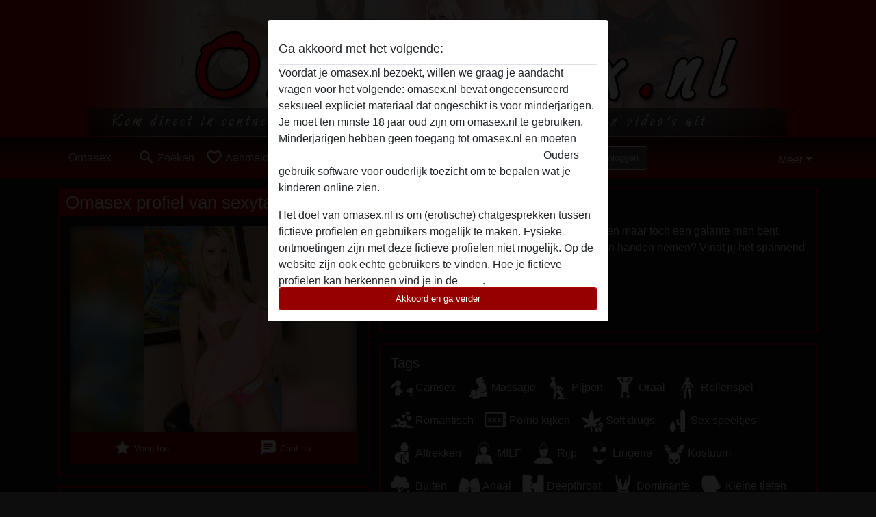

--- FILE ---
content_type: text/html; charset=UTF-8
request_url: https://omasex.nl/nederland/zuid-holland/1835385-30-sexytattoo456
body_size: 9315
content:
<!DOCTYPE html><html lang="nl"><head><meta http-equiv="Content-Type" content="text/html; charset=utf-8" /><meta name="language" content="nl" /><meta name="viewport" content="width=device-width, initial-scale=1, maximum-scale=5"><meta name="apple-mobile-web-app-capable" content="yes" /><meta name="mobile-web-app-capable" content="yes"><meta name="robots" content="noindex, follow" /><link rel="icon" href="/media/18-omasex-nl-red-favicon.png" type="image/x-icon" /><link rel="shortcut icon" href="/media/18-omasex-nl-red-favicon.png" type="image/x-icon" /><meta name="title" content="Omasex met sexytattoo456 uit Zuid-Holland - Omasex" /><meta name="description" content="Een vereiste is dat jij ook ruw en ruig kunt doen maar toch een galante man bent. Houdt jij van rollenspel en wil jij de touwtjes in handen nemen? Vindt jij het spannend om lekker overal te neuken dan?" /><meta name="csrf-param" content="_csrf"><meta name="csrf-token" content="eG3Yh2IVGnALgMGIaZIsmn17Y9RlFFTsUSrbmKo0ECg-Pbz9VkpQA03ahc9R_3b_GEgKmih8PbQHb4n33wdJbw=="><title>Omasex met sexytattoo456 uit Zuid-Holland - Omasex</title><script type="text/javascript">window.dataLayer = [[]];</script><!-- Global site tag (gtag.js) - Google Analytics --><script async src="https://www.googletagmanager.com/gtag/js?id=G-P33JKJ8XQY"></script><script>
  window.dataLayer = window.dataLayer || [];
  function gtag(){dataLayer.push(arguments);}
  gtag('js', new Date());

  gtag('config', 'G-P33JKJ8XQY');
</script><link href="/css/runtime/168_5.1.3.1.min.css?v=1740615086" rel="stylesheet">
<link href="/css/bundle.min.css?v=1755867529" rel="stylesheet">
<link href="/css/sprite.css?v=1755867173" rel="stylesheet"></head><body class="d-flex flex-column min-vh-100"><div id="splash-modal" class="modal fade" tabindex="-1" aria-hidden="true"><div class="modal-dialog"><div class="modal-content"><div class="modal-body"><div class="modal-header" style="padding-left: 0; padding-bottom: 0.25rem;"><h5>Ga akkoord met het volgende:</h5></div><div class="overflow-scroll" style="height: 325px"><p>Voordat je omasex.nl bezoekt, willen we graag je aandacht vragen voor het volgende: omasex.nl bevat ongecensureerd seksueel expliciet materiaal dat ongeschikt is voor minderjarigen. Je moet ten minste 18 jaar oud zijn om omasex.nl te gebruiken. Minderjarigen hebben geen toegang tot omasex.nl en moeten <a href="https://google.com">deze website onmiddelijk verlaten door hier te klikken.</a> Ouders gebruik software voor ouderlijk toezicht om te bepalen wat je kinderen online zien.</p><p>Het doel van omasex.nl is om (erotische) chatgesprekken tussen fictieve profielen en gebruikers mogelijk te maken. Fysieke ontmoetingen zijn met deze fictieve profielen niet mogelijk. Op de website zijn ook echte gebruikers te vinden. Hoe je fictieve profielen kan herkennen vind je in de <a href="/site/page?view=faq">FAQ</a>.</p><p>Je verklaart dat de volgende feiten juist zijn::
  <ul><li>Ik ben minstens 18 jaar oud en meerderjarig.</li><li>Ik zal geen materiaal verspreiden van omasex.nl.</li><li>Ik zal geen minderjarigen toegang geven tot omasex.nl of enig materiaal dat erin gevonden wordt.</li><li>Al het materiaal dat ik bekijk of download omasex.nl is voor mijn eigen persoonlijk gebruik en ik zal het niet aan een minderjarige laten zien.</li><li>De leveranciers van dit materiaal hebben geen contact met mij opgenomen en ik kies er graag voor om het te bekijken of te downloaden.</li><li>Ik begrijp dat omasex.nl gebruik maakt van fantasieprofielen die zijn gemaakt en beheerd worden door de website die met mij kunnen communiceren voor promotionele en andere doeleinden.</li><li>Ik begrijp dat personen die op foto's op de website of in fantasieprofielen verschijnen, mogelijk geen echte leden zijn van omasex.nl en dat bepaalde gegevens alleen ter illustratie worden gebruikt.</li><li>Ik begrijp dat omasex.nl  geen onderzoek doet naar de achtergrond van haar leden en de website op geen enkele andere manier de juistheid van verklaringen van haar leden te verifiëren.</li></ul></p></div><button class="btn btn-primary form-control" data-bs-dismiss="modal">Akkoord en ga verder</button></div></div></div></div><div class="modal-backdrop pre show"></div><div id="header-img"></div><header class="navbar sticky-top navbar-expand-md header-image navbar-default navbar-dark" data-context="navigation"><nav class="container-lg"><button class="navbar-toggler" type="button" data-bs-toggle="collapse" data-bs-target="#navbarSupportedContent" aria-controls="navbarSupportedContent" aria-expanded="false" aria-label="Toggle navigation"
        onclick="$('.navbar-collapse#navbarUser').collapse('hide');"
        ><span class="navbar-toggler-icon"></span></button><a href="/" class="navbar-brand me-auto"><span id="logo-img">Omasex</span></a><div class="collapse navbar-collapse w-100" id="navbarSupportedContent"><form id="login-mobile-form" class="d-md-none" action="/user/credentials/form" method="post" style="text-align: right;"><input type="hidden" name="_csrf" value="eG3Yh2IVGnALgMGIaZIsmn17Y9RlFFTsUSrbmKo0ECg-Pbz9VkpQA03ahc9R_3b_GEgKmih8PbQHb4n33wdJbw=="><div class="field-loginform-email required" data-context="input-fields"><input type="email" id="loginform-email" class="form-control" name="LoginForm[email]" placeholder="E-mail" required autocomplete="username" aria-required="true"></div><div class="field-loginform-password required" data-context="input-fields"><input type="password" id="loginform-password" class="form-control" name="LoginForm[password]" placeholder="Wachtwoord" required autocomplete="current-password" aria-required="true"></div><div class="field-loginform-submit"><button type="submit" class="btn btn-login form-control" name="login-button" data-context="btn-login">Inloggen</button></div></form><ul id="main-nav" class="navbar-nav nav"><li class="nav-item" aria-label="Toggle search" onclick="$(&#039;.navbar-collapse#navbarSupportedContent,.navbar-collapse#navbarUser&#039;).collapse(&#039;hide&#039;); var myCollapse = document.getElementById(&#039;navSearch&#039;);
            myCollapse &amp;&amp; bootstrap.Collapse.getOrCreateInstance(myCollapse).toggle(); var searchBox = document.getElementById(&#039;search-box&#039;); searchBox &amp;&amp; bootstrap.Collapse.getOrCreateInstance(searchBox).toggle();"><a class="nav-link" href="#"><i class="material-icons">search</i><span>Zoeken</span></a></li><li class="nav-item"><a class="nav-link" href="/aanmelden"><i class="material-icons">favorite_border</i><span>Aanmelden</span></a></li><li class="d-none d-md-block d-lg-none nav-item"><a class="nav-link" href="/user/credentials/form"><i class="material-icons">login</i><span>Inloggen</span></a></li><li class="d-md-none nav-item"><a class="nav-link" href="/user/credentials/request-reset"><i class="material-icons">vpn_key</i><span>Wachtwoord vergeten</span></a></li><li class="d-md-none nav-item"><a class="nav-link" href="/contact"><i class="material-icons">contact_mail</i><span>Contact</span></a></li></ul><form id="login-form-desktop" class="ms-auto d-none d-lg-flex" action="/user/credentials/form" method="post" style="text-align: right;"><input type="hidden" name="_csrf" value="eG3Yh2IVGnALgMGIaZIsmn17Y9RlFFTsUSrbmKo0ECg-Pbz9VkpQA03ahc9R_3b_GEgKmih8PbQHb4n33wdJbw=="><div class="field-loginform-desktop-email required" data-context="input-fields"><input type="email" id="loginform-desktop-email" class="form-control" name="LoginForm[email]" placeholder="E-mail" required autocomplete="username" aria-required="true"></div><div class="field-loginform-desktop-password required" data-context="input-fields"><input type="password" id="loginform-desktop-password" class="form-control" name="LoginForm[password]" placeholder="Wachtwoord" required autocomplete="current-password" aria-required="true"></div><button type="submit" class="btn btn-login btn-block" name="login-button" data-context="btn-login">Inloggen</button></form><ul id="w0" class="navbar-nav ms-auto nav"><li class="dropdown nav-item"><a id="navbarDropdownGuests" class="dropdown-toggle nav-link dropdown-toggle nav-link" href="#" role="button" data-toggle="dropstart" aria-expanded="false" aria-haspopup="true" data-bs-toggle="dropdown" aria-expanded="false">Meer</a><div id="w1" class="dropdown-menu-end dropdown-menu"><a class="dropdown-item" href="/user/credentials/form"><i class="material-icons">login</i> Inloggen</a><a class="dropdown-item" href="/user/credentials/request-reset"><i class="material-icons">vpn_key</i>  Wachtwoord vergeten</a><a class="dropdown-item" href="/contact"><i class="material-icons">contact_mail</i> Contact</a></div></li></ul></div></nav></header><div class="stick-to-nav"><div class="container-lg collapse" id="navSearch"><div class="box mb-0 mt-2"><form id="nav-search" action="/zoek-resultaten" method="GET" role="form"><div class="row"><div class="form-group col-lg-6 form-check mt-2 field-search-genders"><label class="form-label">Wie zou je willen vinden?</label><input type="hidden" name="Search[genders]" value=""><div id="search-genders"><input type="checkbox" id="i0" class="btn-check" name="Search[genders][]" value="male"><label class="btn btn-outline-secondary" for="i0">Man</label><input type="checkbox" id="i1" class="btn-check" name="Search[genders][]" value="female" checked><label class="btn btn-outline-secondary" for="i1">Vrouw</label><input type="checkbox" id="i2" class="btn-check" name="Search[genders][]" value="couple"><label class="btn btn-outline-secondary" for="i2">Stel</label><input type="checkbox" id="i3" class="btn-check" name="Search[genders][]" value="shemale"><label class="btn btn-outline-secondary" for="i3">Shemale</label><div class="invalid-feedback"></div></div><div class="invalid-feedback"></div></div><div class="form-group col-lg-6 form-check mt-2 field-search-agegroups"><label class="form-label">Welke leeftijd?</label><input type="hidden" name="Search[agegroups]" value=""><div id="search-agegroups"><input type="checkbox" id="i4" class="btn-check" name="Search[agegroups][]" value="18-25"><label class="btn btn-outline-secondary" for="i4">18-25</label><input type="checkbox" id="i5" class="btn-check" name="Search[agegroups][]" value="26-35"><label class="btn btn-outline-secondary" for="i5">26-35</label><input type="checkbox" id="i6" class="btn-check" name="Search[agegroups][]" value="36-54"><label class="btn btn-outline-secondary" for="i6">36-54</label><input type="checkbox" id="i7" class="btn-check" name="Search[agegroups][]" value="55+"><label class="btn btn-outline-secondary" for="i7">55+</label><div class="invalid-feedback"></div></div><div class="invalid-feedback"></div></div></div><div class="row mb-3"><div class="col-6 form-group field-nav-search-province"><label class="form-label" for="nav-search-province">In welke provincie?</label><select id="nav-search-province" class="form-select" name="Search[province]"><option value="">Alle</option><option value="BE">Belgie</option><option value="NL">Nederland</option><optgroup label="Belgie"><option value="BE-BRU">Brussels Hoofdstedelijk Gewest</option><option value="BE-VAN">Antwerpen</option><option value="BE-VBR">Vlaams-Brabant</option><option value="BE-VLI">Limburg</option><option value="BE-VOV">Oost-Vlaanderen</option><option value="BE-VWV">West-Vlaanderen</option><option value="BE-WBR">Waals-Brabant</option><option value="BE-WHT">Henegouwen</option><option value="BE-WLG">Luik</option><option value="BE-WLX">Luxemburg</option><option value="BE-WNA">Namen</option></optgroup><optgroup label="Nederland"><option value="NL-DR">Drenthe</option><option value="NL-FL">Flevoland</option><option value="NL-FR">Friesland</option><option value="NL-GE">Gelderland</option><option value="NL-GR">Groningen</option><option value="NL-LI">Limburg</option><option value="NL-NB">Noord-Brabant</option><option value="NL-NH" selected>Noord-Holland</option><option value="NL-OV">Overijssel</option><option value="NL-UT">Utrecht</option><option value="NL-ZE">Zeeland</option><option value="NL-ZH">Zuid-Holland</option></optgroup></select><div class="invalid-feedback"></div></div><div class="col-6 form-group field-nav-search-town"><label class="form-label" for="nav-search-town">In welke stad?</label><select id="nav-search-town" class="form-select" name="Search[town]"><option value="">Alle</option><option value="Aalsmeer">Aalsmeer</option><option value="Alkmaar">Alkmaar</option><option value="Amstelveen">Amstelveen</option><option value="Amsterdam">Amsterdam</option><option value="Anna Paulowna">Anna Paulowna</option><option value="Badhoevendorp">Badhoevendorp</option><option value="Bergen">Bergen</option><option value="Beverwijk">Beverwijk</option><option value="Blaricum">Blaricum</option><option value="Bloemendaal">Bloemendaal</option><option value="Bussum">Bussum</option><option value="Castricum">Castricum</option><option value="Den Helder">Den Helder</option><option value="Diemen">Diemen</option><option value="Edam">Edam</option><option value="Enkhuizen">Enkhuizen</option><option value="Haarlem">Haarlem</option><option value="Heemskerk">Heemskerk</option><option value="Heemstede">Heemstede</option><option value="Heerhugowaard">Heerhugowaard</option><option value="Heiloo">Heiloo</option><option value="Hilversum">Hilversum</option><option value="Hoofddorp">Hoofddorp</option><option value="Hoorn">Hoorn</option><option value="Huizen">Huizen</option><option value="Julianadorp">Julianadorp</option><option value="Landsmeer">Landsmeer</option><option value="Langedijk">Langedijk</option><option value="Laren">Laren</option><option value="Medemblik">Medemblik</option><option value="Middenbeemster">Middenbeemster</option><option value="Monnickendam">Monnickendam</option><option value="Naarden">Naarden</option><option value="Nieuw-Vennep">Nieuw-Vennep</option><option value="Oostzaan">Oostzaan</option><option value="Opmeer">Opmeer</option><option value="Ouderkerk aan de Amstel">Ouderkerk aan de Amstel</option><option value="Oudorp">Oudorp</option><option value="Purmerend">Purmerend</option><option value="Rozenburg">Rozenburg</option><option value="Schagen">Schagen</option><option value="Texel">Texel</option><option value="Uitgeest">Uitgeest</option><option value="Uithoorn">Uithoorn</option><option value="Velsen">Velsen</option><option value="Volendam">Volendam</option><option value="Weesp">Weesp</option><option value="Wormer">Wormer</option><option value="Zaanstad">Zaanstad</option><option value="Zandvoort">Zandvoort</option><option value="Zwanenburg">Zwanenburg</option></select><div class="invalid-feedback"></div></div></div><div class="row"><div class="col-lg-6"><div class="col-12 field-nav-search-online"><div class="form-check form-switch"><input type="hidden" name="Search[online]" value="0"><input type="checkbox" id="nav-search-online" class="form-check-input" name="Search[online]" value="1" role="switch"><label class="form-check-label" for="nav-search-online">Alleen online?</label><div class="invalid-feedback"></div></div></div><div class="col-12 field-nav-search-picture-only"><div class="form-check form-switch"><input type="hidden" name="Search[pictureOnly]" value="0"><input type="checkbox" id="nav-search-picture-only" class="form-check-input" name="Search[pictureOnly]" value="1" role="switch"><label class="form-check-label" for="nav-search-picture-only">Alleen met foto?</label><div class="invalid-feedback"></div></div></div></div><div class="col-lg-6 field-nav-search-nickname"><label class="form-label" for="nav-search-nickname">Of zoek op gebruikersnaam</label><input type="text" id="nav-search-nickname" class="form-control" name="Search[nickname]"><div class="invalid-feedback"></div></div></div><button type="submit" class="form-control btn btn-lg btn-primary mt-3" data-context="btn-primary"><i class="material-icons">search</i> Zoek nu!</button></form></div></div></div><main class="container-lg" id="wrap"><div class="pswp-gallery d-none" id="profile_pictures"><a href="#" data-pswp-src="https://omasex.nl/pictures/1920/sexytattoo456-37565.jpg" data-pswp-width="1072" data-pswp-height="1600"></a></div><script type="module">import PhotoSwipeLightbox from '/plugins/photoswipe/photoswipe-lightbox.esm.min.js';
                const profile_pictures_items = [{"id":1179678,"src":"https://omasex.nl/pictures/1920/sexytattoo456-37565.jpg","w":1072,"h":1600}];
                const PhotoSwipe_profile_pictures = new PhotoSwipeLightbox({
                    gallery: '#profile_pictures',
                    children: 'a',
                    pswpModule: () => import('/plugins/photoswipe/photoswipe.esm.min.js')
                });
                PhotoSwipe_profile_pictures.init();
                ready(function(){
                    $('.profile_pictures a[data-index]').on('click',function(){
                        PhotoSwipe_profile_pictures.loadAndOpen(+$(this).attr('data-index'));
                        return false;
                    });
                    $('.profile_pictures a[data-id]').on('click',function(){
                        var id = parseInt(+$(this).attr('data-id'),10);
                        var index = 0;
                        for(var item of profile_pictures_items){
                            if(item.id === id){
                            break;
                            }
                            index++;
                        }
                        PhotoSwipe_profile_pictures.loadAndOpen(index);
                        return false;
                    });
                });
              </script><div class="row"><div class="col-md-5"><div id="chat-header" class="profile_pictures box"><div id="w0" class="thumbnails row"></div><h1 class="gutter"><p style="background-color: #B50000; arial, sans-serif; font: bold 18px; color: #ffffff; margin: -16px -16px 0px -16px; height: auto; line-height: 40px; padding-left: 10px;">Omasex profiel van sexytattoo456</p></h1><div id="chat-header-image"><a class="blurredBg" data-index="0"><img src="https://omasex.nl/pictures/1920/sexytattoo456-37565.jpg" alt=""></a><a class="blurredFg" data-index="0"><img src="https://omasex.nl/pictures/1920/sexytattoo456-37565.jpg" alt=""></a><div class="buttons d-flex"><a id="favorite-link" href="/user/favorite/add?id=1835385" rel="nofollow"><button id="mutate-favorite" class="btn btn-primary"><i class="material-icons">star</i> Voeg toe</button></a><a id="chat-link" href="/chat/conversation/v2?uid=1835385" rel="nofollow"><button id="chat" class="btn btn-primary"><i class="material-icons">chat</i> Chat nu</button></a></div></div></div><div class="box"><table class="detail-view table table-borderless"><tr><th>Gebruikersnaam:</th><td>
            Sexytattoo456                    </td></tr><tr><th>Leeftijd:</th><td>32</td></tr><tr><th>Land:</th><td>Nederland</td></tr><tr><th>Provincie:</th><td>Zuid-Holland</td></tr><tr><th>Geslacht:</th><td>Vrouw</td></tr><tr><th>Sexualiteit:</th><td>Hetero</td></tr><tr><th>Relatie:</th><td>Single</td></tr><tr><th>Haarkleur:</th><td>Blond</td></tr><tr><th>Oogkleur:</th><td>Groen</td></tr><tr><th>Lengte:</th><td>171 cm
                            </td></tr><tr><th>Geschoren:</th><td>Ja</td></tr><tr><th>Roker:</th><td>Af en toe</td></tr></table></div></div><div class="col-md-7"><div class="box" data-context="profile-description"><h4><i class="material-icons">person_pin</i> Beschrijving</h4>
    Een vereiste is dat jij ook ruw en ruig kunt doen maar toch een galante man bent. Houdt jij van rollenspel en wil jij de touwtjes in handen nemen? Vindt jij het spannend om lekker overal te neuken dan?<h4 class="mt-3">Is op zoek naar</h4>
    Heeft geen voorkeuren opgegeven    </div><div class="box" data-context="profile-tags"><h4>Tags</h4><div class="d-flex flex-wrap mb-n3 justify-content-md-start justify-content-center"><div class="d-flex align-items-center me-3 mb-3"><span class="me-1 svg svg-dim-32 svg-2"></span> Camsex</div><div class="d-flex align-items-center me-3 mb-3"><span class="me-1 svg svg-dim-32 svg-3"></span> Massage</div><div class="d-flex align-items-center me-3 mb-3"><span class="me-1 svg svg-dim-32 svg-5"></span> Pijpen</div><div class="d-flex align-items-center me-3 mb-3"><span class="me-1 svg svg-dim-32 svg-6"></span> Oraal</div><div class="d-flex align-items-center me-3 mb-3"><span class="me-1 svg svg-dim-32 svg-7"></span> Rollenspel</div><div class="d-flex align-items-center me-3 mb-3"><span class="me-1 svg svg-dim-32 svg-8"></span> Romantisch</div><div class="d-flex align-items-center me-3 mb-3"><span class="me-1 svg svg-dim-32 svg-9"></span> Porno kijken</div><div class="d-flex align-items-center me-3 mb-3"><span class="me-1 svg svg-dim-32 svg-10"></span> Soft drugs</div><div class="d-flex align-items-center me-3 mb-3"><span class="me-1 svg svg-dim-32 svg-11"></span> Sex speeltjes</div><div class="d-flex align-items-center me-3 mb-3"><span class="me-1 svg svg-dim-32 svg-13"></span> Aftrekken</div><div class="d-flex align-items-center me-3 mb-3"><span class="me-1 svg svg-dim-32 svg-14"></span> MILF</div><div class="d-flex align-items-center me-3 mb-3"><span class="me-1 svg svg-dim-32 svg-15"></span> Rijp</div><div class="d-flex align-items-center me-3 mb-3"><span class="me-1 svg svg-dim-32 svg-20"></span> Lingerie</div><div class="d-flex align-items-center me-3 mb-3"><span class="me-1 svg svg-dim-32 svg-23"></span> Kostuum</div><div class="d-flex align-items-center me-3 mb-3"><span class="me-1 svg svg-dim-32 svg-24"></span> Buiten</div><div class="d-flex align-items-center me-3 mb-3"><span class="me-1 svg svg-dim-32 svg-29"></span> Anaal</div><div class="d-flex align-items-center me-3 mb-3"><span class="me-1 svg svg-dim-32 svg-32"></span> Deepthroat</div><div class="d-flex align-items-center me-3 mb-3"><span class="me-1 svg svg-dim-32 svg-41"></span> Dominante</div><div class="d-flex align-items-center me-3 mb-3"><span class="me-1 svg svg-dim-32 svg-47"></span> Kleine tieten</div><div class="d-flex align-items-center me-3 mb-3"><span class="me-1 svg svg-dim-32 svg-52"></span> Smerige praat</div><div class="d-flex align-items-center me-3 mb-3"><span class="me-1 svg svg-dim-32 svg-54"></span> Spanking</div><div class="d-flex align-items-center me-3 mb-3"><span class="me-1 svg svg-dim-32 svg-56"></span> Chic</div></div></div></div></div></main><footer id="footer" class="footer mt-auto"><div class="container-lg" id="text"><div class="row" style="color: black; margin-bottom: 10px;"><div class="col-md-3"><div style="background-color: #0D0D0D; border: 2px solid #B50000; border-radius: 2px; padding: 15px; margin-bottom: 10px"><h4><p style="background-color: #B50000; font: bold 16px; color: #ffffff; margin: -16px -16px 0px -16px; height: auto; line-height: 40px; padding-left: 10px;">Over Omasex.nl</p></h4><br><p style="color: #ffffff;">Omasex.nl, het grootste online sexchat portaal met veel rijpe vrouwen, granny seks of voor seniorensex. Uiteraard ook een oma zoekt sex contact. Zoek jij een hete oma voor online contact of vind jij sex met een oma geil? Dit is het platform voor ouderensex en sex voor jongere mannen die fantaseren over sex hebben met een ouderen vrouw, rijpe vrouwen, een milf of moeder. Dit is dé rijpe vrouwen contact website voor hete oma's in <a href="https://omasex.nl/nederland" title="Omasex Nederland"><u>Nederland</u></a> of <a href="https://omasex.nl/belgie" title="Omasex België"><u>België</u></a>. </p><p style="color: #ffffff;">Het aanbod bestaat uit meerdere honderden actieve leden die allemaal zoekende zijn naar sex contact. Benader rijpe vrouwen via de chat of kijk Gratis omaseks filmpjes, een oma film (via ons oma tube). De site behoort tot de oudste website voor rijpe oma's in Nederland. 
Heb je voor, tijdens en/of na het gebruik van onze website vragen? Neem voor informatie uiteraard altijd <a href="https://omasex.nl/contact" title="Omasex.nl contact">contact</a>  met ons op.  </p></div></div><div class="col-md-3"><div style="background-color: #0D0D0D; border: 2px solid #B50000; border-radius: 2px; padding: 15px; margin-bottom: 10px"><h4><p style="background-color: #B50000; font: bold 16px; color: #ffffff; margin: -16px -16px 0px -16px; height: auto; line-height: 40px; padding-left: 10px;">Algemeen</p></h4><br><p><a href="https://omasex.nl/encyclopedie" title="Omasex encyclopedie">Encyclopedie</a><br><a href="https://omasex.nl/tube" title="Omasex tube">Tube</a><br><a href="https://omasex.nl/huisregels" title="Omasex huisregels">Huisregels </a><br><a href="https://omasex.nl/over-ons" title="Over Omasex.nl">Over ons</a><br><p style="color: #ffffff;"><br><b>Omasex.nl </b></b></p></div><div style="background-color: #0D0D0D;border: 2px solid #B50000; border-radius: 2px; padding: 15px; margin-bottom: 10px"><h4><p style="background-color: #B50000; font: bold 16px; color: #ffffff; margin: -16px -16px 0px -16px; height: auto; line-height: 40px; padding-left: 10px;">Omasex België</p></h4><br><p><a href="https://omasex.nl/belgie/antwerpen" title="Omasex Antwerpen">Antwerpen</a><br><a href="https://omasex.nl/belgie/brussel" title="Omasex Brussel">Brussel</a><br><a href="https://omasex.nl/belgie/limburg" title="Omasex Limburg"> Limburg</a><br><a href="https://omasex.nl/belgie/oost-vlaanderen" title="Omasex Oost-Vlaanderen"> Oost-Vlaanderen</a><br><a href="https://omasex.nl/belgie/west-vlaanderen" title="Omasex West-Vlaanderen">West-Vlaanderen</a><br><a href="https://omasex.nl/belgie/vlaams-brabant" title="Omasex Vlaams-Brabant">Vlaams-Brabant</a><br><a href="https://omasex.nl/belgie" title="Omasex België">Omaseks België</a><br></p></div></div><div class="col-md-3"><div style="background-color: #0D0D0D; border: 2px solid #B50000; border-radius: 2px; padding: 15px; margin-bottom: 10px"><h4><p style="background-color: #B50000; font: bold 16px; color: #ffffff; margin: -16px -16px 0px -16px; height: auto; line-height: 40px; padding-left: 10px;">Omasex Nederland</p></h4><br><p><a href="https://omasex.nl/nederland/noord-holland" title="Omasex Noord-Holland">Noord-Holland</a><br><a href="https://omasex.nl/nederland/zuid-holland" title="Omasex Zuid-Holland">Zuid-Holland</a><br><a href="https://omasex.nl/nederland/groningen" title="Omasex Groningen">Groningen</a><br><a href="https://omasex.nl/nederland/friesland" title="Omasex Friesland">Friesland</a><br><a href="https://omasex.nl/nederland/drenthe" title="Omasex Drenthe">Drenthe</a><br><a href="https://omasex.nl/nederland/flevoland" title="Omasex Flevoland">Flevoland</a><br><a href="https://omasex.nl/nederland/utrecht" title="Sex met oma in Utrecht">Utrecht</a><br><a href="https://omasex.nl/nederland/overijssel" title="Omasex Overijssel">Overijssel</a><br><a href="https://omasex.nl/nederland/gelderland" title="Omasex Gelderland">Gelderland</a><br><a href="https://omasex.nl/nederland/zeeland" title="Omasex Zeeland">Zeeland</a><br><a href="https://omasex.nl/nederland/noord-brabant" title="Omasex Noord-Brabant">Noord-Brabant</a><br><a href="https://omasex.nl/nederland/limburg" title="Omasex Limburg">Limburg</a><br><br></p><h4><p style="background-color: #B50000; font: bold 16px; color: #ffffff; margin: -16px -16px 0px -16px; height: auto; line-height: 40px; padding-left: 10px;">Populaire steden</p></h4><br><p><a href="https://omasex.nl/amsterdam" title="Omasex Amsterdam"> Amsterdam</a><br><a href="https://omasex.nl/rotterdam" title="Omasex Rotterdam">Rotterdam</a><br><a href="https://omasex.nl/utrecht" title="Omasex in Utrecht">Utrecht</a><br><a href="https://omasex.nl/den-haag" title="Omasex Den Haag">Den Haag</a><br><a href="https://omasex.nl/eindhoven" title="Omasex Eindhoven">Eindhoven</a><br><a href="https://omasex.nl/groningen" title="Omasex Groningen">Groningen</a><br><a href="https://omasex.nl/breda" title="Omasex Breda">Breda</a><br><a href="https://omasex.nl/tilburg" title="Omasex Tilburg">Tilburg</a><br><a href="https://omasex.nl/zoeken" title="Omasex in overige steden">Omasex in overige steden</a><br></p></div></div><div class="col-md-3"><div style="background-color: #0D0D0D; border: 2px solid #B50000; border-radius: 2px; padding: 15px; margin-bottom: 10px"><h4><p style="background-color: #B50000; font: bold 16px; color: #ffffff; margin: -16px -16px 0px -16px; height: auto; line-height: 40px; padding-left: 10px;">Hoe werkt Omasex?</p></h4><br><p style="color: #ffffff;">
				Wil jij een oma online flirten of seks contact met een oma hebben? Dé oudste oma sex website van Nederland! Wij hebben een groot aanbod oma’s, rijpe vrouwen en moeders. Een hete oma zoekt een online sexchat via deze chatsite. Maak gratis en vrijblijvend een account aan en zoek in je regio voor seniorensex, ouderensex of sex met oma in je regio! Bekijk de leden, chat met oma's, stuur en ontvang foto's en filmpjes (via een beveiligde app) en bekijk oma filmpjes: OmaSex.nl!
			</p></div></div></div><div style="padding-top: 0.5rem"><a href="/">Omasex &copy; 2012 - 2025</a> |
            <a href="/site/page?view=abuse">Abuse</a> |
            <a href="/sitemap.xml">Sitemap</a> |
            <a href="/site/page?view=prices">Prijzen</a> |
            <a href="/site/page?view=faq">FAQ</a> |
            <a href="/privacy-policy">Privacy policy</a> |
            <a href="/terms-conditions">Algemene voorwaarden</a> |
                          <a href="/site/page?view=cookies">Cookies</a> |
                        <a href="/contact">Contact</a><div>Dit is een erotische chatdienst en maakt gebruik van fictieve profielen. Deze zijn puur voor entertainment, fysieke afspraken zijn hiermee niet mogelijk. U betaalt per bericht. Om gebruik van deze site te maken dient u 18+ te zijn. Om u optimaal van dienst te zijn verwerken wij bijzondere persoonsgegevens. De minimumleeftijd voor deelname is 18 jaar. Personen onder de minimumleeftijd mogen geen gebruik maken van deze service. Bescherm minderjarigen tegen expliciete afbeeldingen online met software zoals Cybersitter of Netnanny.                    </div></div></div></footer><script>
            function ready(func){
                if(window.addEventListener){
                    window.addEventListener('load', func)
                }else{
                    window.attachEvent('onload', func)
                }
            }
        </script><script src="/js/bundle.js?v=1755867522" defer="defer"></script>
<script>
  ready(function(){
    var splash = new bootstrap.Modal(document.getElementById('splash-modal'), {
        keyboard: false,
        backdrop: 'static'
      });
      splash.show();
      $('#splash-modal button').on('click',function(){
        $('.modal-backdrop.pre').remove();
      });
  });

ready(function(){ $('#login-mobile-form').yiiActiveForm([{"id":"loginform-email","name":"email","container":".field-loginform-email","input":"#loginform-email","error":".invalid-feedback","validate":function (attribute, value, messages, deferred, $form) {yii.validation.required(value, messages, {"message":"Vul een e-mailadres in"});}},{"id":"loginform-password","name":"password","container":".field-loginform-password","input":"#loginform-password","error":".invalid-feedback","validate":function (attribute, value, messages, deferred, $form) {yii.validation.required(value, messages, {"message":"Vul een wachtwoord in"});}}], {"errorSummary":".alert.alert-danger","validateOnSubmit":false,"errorCssClass":"is-invalid","successCssClass":"is-valid","validationStateOn":"input"}); });
ready(function(){ $('#login-form-desktop').yiiActiveForm([{"id":"loginform-desktop-email","name":"email","container":".field-loginform-desktop-email","input":"#loginform-desktop-email","error":".invalid-feedback","validate":function (attribute, value, messages, deferred, $form) {yii.validation.required(value, messages, {"message":"Vul een e-mailadres in"});}},{"id":"loginform-desktop-password","name":"password","container":".field-loginform-desktop-password","input":"#loginform-desktop-password","error":".invalid-feedback","validate":function (attribute, value, messages, deferred, $form) {yii.validation.required(value, messages, {"message":"Vul een wachtwoord in"});}}], {"errorSummary":".alert.alert-danger","validateOnSubmit":false,"errorCssClass":"is-invalid","successCssClass":"is-valid","validationStateOn":"input"}); });
ready(function(){ jQuery('form#nav-search select#nav-search-province').townUpdate({"townSelector":"form#nav-search select#nav-search-town"});});
ready(function(){ $('#nav-search').yiiActiveForm([], {"errorSummary":".alert.alert-danger","errorCssClass":"is-invalid","successCssClass":"is-valid","validationStateOn":"input"}); });</script></body></html>